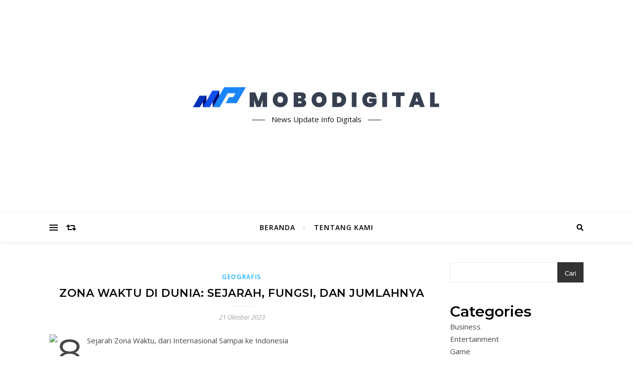

--- FILE ---
content_type: text/html; charset=UTF-8
request_url: https://mobodigital.id/zona-waktu-di-dunia-sejarah-fungsi-dan-jumlahnya/
body_size: 13815
content:
<!DOCTYPE html>
<html dir="ltr" lang="id" prefix="og: https://ogp.me/ns#">
<head>
	<meta charset="UTF-8">
	<meta name="viewport" content="width=device-width, initial-scale=1.0"/>
	<link rel="profile" href="https://gmpg.org/xfn/11">

<title>Zona Waktu di Dunia: Sejarah, Fungsi, dan Jumlahnya - Mobodigital</title>

		<!-- All in One SEO 4.9.3 - aioseo.com -->
	<meta name="description" content="Zona waktu adalah sistem yang digunakan di seluruh dunia untuk membagi Bumi menjadi berbagai bagian yang memiliki waktu standar yang sama. Artikel ini akan menj"/>
	<meta name="robots" content="max-image-preview:large"/>
	<meta name="author" content="admin"/>
	<meta name="google-site-verification" content="gvcyRS4uGnV8u48v4-YZ1uqiNToeWf17_Hv2lsGZmEg"/>
	<link rel="canonical" href="https://mobodigital.id/zona-waktu-di-dunia-sejarah-fungsi-dan-jumlahnya/"/>
	<meta name="generator" content="All in One SEO (AIOSEO) 4.9.3"/>
		<meta property="og:locale" content="id_ID"/>
		<meta property="og:site_name" content="Mobodigital - News Update Info Digitals"/>
		<meta property="og:type" content="article"/>
		<meta property="og:title" content="Zona Waktu di Dunia: Sejarah, Fungsi, dan Jumlahnya - Mobodigital"/>
		<meta property="og:description" content="Zona waktu adalah sistem yang digunakan di seluruh dunia untuk membagi Bumi menjadi berbagai bagian yang memiliki waktu standar yang sama. Artikel ini akan menj"/>
		<meta property="og:url" content="https://mobodigital.id/zona-waktu-di-dunia-sejarah-fungsi-dan-jumlahnya/"/>
		<meta property="og:image" content="https://mobodigital.id/wp-content/uploads/2023/05/cropped-MOBODIGITAL-BANNER.png"/>
		<meta property="og:image:secure_url" content="https://mobodigital.id/wp-content/uploads/2023/05/cropped-MOBODIGITAL-BANNER.png"/>
		<meta property="article:published_time" content="2023-10-21T12:40:24+00:00"/>
		<meta property="article:modified_time" content="2023-10-21T12:40:24+00:00"/>
		<meta name="twitter:card" content="summary_large_image"/>
		<meta name="twitter:title" content="Zona Waktu di Dunia: Sejarah, Fungsi, dan Jumlahnya - Mobodigital"/>
		<meta name="twitter:description" content="Zona waktu adalah sistem yang digunakan di seluruh dunia untuk membagi Bumi menjadi berbagai bagian yang memiliki waktu standar yang sama. Artikel ini akan menj"/>
		<meta name="twitter:image" content="https://mobodigital.id/wp-content/uploads/2023/05/cropped-MOBODIGITAL-BANNER.png"/>
		<script type="application/ld+json" class="aioseo-schema">
			{"@context":"https:\/\/schema.org","@graph":[{"@type":"BlogPosting","@id":"https:\/\/mobodigital.id\/zona-waktu-di-dunia-sejarah-fungsi-dan-jumlahnya\/#blogposting","name":"Zona Waktu di Dunia: Sejarah, Fungsi, dan Jumlahnya - Mobodigital","headline":"Zona Waktu di Dunia: Sejarah, Fungsi, dan Jumlahnya","author":{"@id":"https:\/\/mobodigital.id\/author\/admin\/#author"},"publisher":{"@id":"https:\/\/mobodigital.id\/#organization"},"image":{"@type":"ImageObject","url":"https:\/\/cdn.idntimes.com\/content-images\/post\/20210826\/time-zone-calculator-1200x675-dc1eefd86105b59ee18cc510f5102a76.jpg","@id":"https:\/\/mobodigital.id\/zona-waktu-di-dunia-sejarah-fungsi-dan-jumlahnya\/#articleImage"},"datePublished":"2023-10-21T19:40:24+07:00","dateModified":"2023-10-21T19:40:24+07:00","inLanguage":"id-ID","mainEntityOfPage":{"@id":"https:\/\/mobodigital.id\/zona-waktu-di-dunia-sejarah-fungsi-dan-jumlahnya\/#webpage"},"isPartOf":{"@id":"https:\/\/mobodigital.id\/zona-waktu-di-dunia-sejarah-fungsi-dan-jumlahnya\/#webpage"},"articleSection":"Geografis, berapa total zona waktu yang ada di dunia, indonesia memiliki berapa zona waktu, jam dunia, jam indonesia, total zona waktu yang ada di dunia"},{"@type":"BreadcrumbList","@id":"https:\/\/mobodigital.id\/zona-waktu-di-dunia-sejarah-fungsi-dan-jumlahnya\/#breadcrumblist","itemListElement":[{"@type":"ListItem","@id":"https:\/\/mobodigital.id#listItem","position":1,"name":"Beranda","item":"https:\/\/mobodigital.id","nextItem":{"@type":"ListItem","@id":"https:\/\/mobodigital.id\/category\/geografis\/#listItem","name":"Geografis"}},{"@type":"ListItem","@id":"https:\/\/mobodigital.id\/category\/geografis\/#listItem","position":2,"name":"Geografis","item":"https:\/\/mobodigital.id\/category\/geografis\/","nextItem":{"@type":"ListItem","@id":"https:\/\/mobodigital.id\/zona-waktu-di-dunia-sejarah-fungsi-dan-jumlahnya\/#listItem","name":"Zona Waktu di Dunia: Sejarah, Fungsi, dan Jumlahnya"},"previousItem":{"@type":"ListItem","@id":"https:\/\/mobodigital.id#listItem","name":"Beranda"}},{"@type":"ListItem","@id":"https:\/\/mobodigital.id\/zona-waktu-di-dunia-sejarah-fungsi-dan-jumlahnya\/#listItem","position":3,"name":"Zona Waktu di Dunia: Sejarah, Fungsi, dan Jumlahnya","previousItem":{"@type":"ListItem","@id":"https:\/\/mobodigital.id\/category\/geografis\/#listItem","name":"Geografis"}}]},{"@type":"Organization","@id":"https:\/\/mobodigital.id\/#organization","name":"My Blog","description":"News Update Info Digitals","url":"https:\/\/mobodigital.id\/","logo":{"@type":"ImageObject","url":"https:\/\/mobodigital.id\/wp-content\/uploads\/2023\/05\/cropped-MOBODIGITAL-BANNER.png","@id":"https:\/\/mobodigital.id\/zona-waktu-di-dunia-sejarah-fungsi-dan-jumlahnya\/#organizationLogo","width":955,"height":82},"image":{"@id":"https:\/\/mobodigital.id\/zona-waktu-di-dunia-sejarah-fungsi-dan-jumlahnya\/#organizationLogo"}},{"@type":"Person","@id":"https:\/\/mobodigital.id\/author\/admin\/#author","url":"https:\/\/mobodigital.id\/author\/admin\/","name":"admin","image":{"@type":"ImageObject","@id":"https:\/\/mobodigital.id\/zona-waktu-di-dunia-sejarah-fungsi-dan-jumlahnya\/#authorImage","url":"https:\/\/secure.gravatar.com\/avatar\/3caafc197068dc213b28d07626e73342a59b8400990c8a1d166c2dc55c8fa114?s=96&d=mm&r=g","width":96,"height":96,"caption":"admin"}},{"@type":"WebPage","@id":"https:\/\/mobodigital.id\/zona-waktu-di-dunia-sejarah-fungsi-dan-jumlahnya\/#webpage","url":"https:\/\/mobodigital.id\/zona-waktu-di-dunia-sejarah-fungsi-dan-jumlahnya\/","name":"Zona Waktu di Dunia: Sejarah, Fungsi, dan Jumlahnya - Mobodigital","description":"Zona waktu adalah sistem yang digunakan di seluruh dunia untuk membagi Bumi menjadi berbagai bagian yang memiliki waktu standar yang sama. Artikel ini akan menj","inLanguage":"id-ID","isPartOf":{"@id":"https:\/\/mobodigital.id\/#website"},"breadcrumb":{"@id":"https:\/\/mobodigital.id\/zona-waktu-di-dunia-sejarah-fungsi-dan-jumlahnya\/#breadcrumblist"},"author":{"@id":"https:\/\/mobodigital.id\/author\/admin\/#author"},"creator":{"@id":"https:\/\/mobodigital.id\/author\/admin\/#author"},"datePublished":"2023-10-21T19:40:24+07:00","dateModified":"2023-10-21T19:40:24+07:00"},{"@type":"WebSite","@id":"https:\/\/mobodigital.id\/#website","url":"https:\/\/mobodigital.id\/","name":"My Blog","description":"News Update Info Digitals","inLanguage":"id-ID","publisher":{"@id":"https:\/\/mobodigital.id\/#organization"}}]}
		</script>
		<!-- All in One SEO -->

<link rel='dns-prefetch' href='//fonts.googleapis.com'/>
<link rel="alternate" title="oEmbed (JSON)" type="application/json+oembed" href="https://mobodigital.id/wp-json/oembed/1.0/embed?url=https%3A%2F%2Fmobodigital.id%2Fzona-waktu-di-dunia-sejarah-fungsi-dan-jumlahnya%2F"/>
<link rel="alternate" title="oEmbed (XML)" type="text/xml+oembed" href="https://mobodigital.id/wp-json/oembed/1.0/embed?url=https%3A%2F%2Fmobodigital.id%2Fzona-waktu-di-dunia-sejarah-fungsi-dan-jumlahnya%2F&#038;format=xml"/>
<style id='wp-img-auto-sizes-contain-inline-css' type='text/css'>img:is([sizes=auto i],[sizes^="auto," i]){contain-intrinsic-size:3000px 1500px}</style>
<link rel='stylesheet' id='ez-toc-css' href='https://mobodigital.id/wp-content/plugins/easy-table-of-contents/assets/css/screen.min.css?ver=2.0.80' type='text/css' media='all'/>
<style id='ez-toc-inline-css' type='text/css'>div#ez-toc-container .ez-toc-title{font-size:120%}div#ez-toc-container .ez-toc-title{font-weight:500}div#ez-toc-container ul li,div#ez-toc-container ul li a{font-size:95%}div#ez-toc-container ul li,div#ez-toc-container ul li a{font-weight:500}div#ez-toc-container nav ul ul li{font-size:90%}.ez-toc-box-title{font-weight:bold;margin-bottom:10px;text-align:center;text-transform:uppercase;letter-spacing:1px;color:#666;padding-bottom:5px;position:absolute;top:-4%;left:5%;background-color:inherit;transition:top .3s ease}.ez-toc-box-title.toc-closed{top:-25%}.ez-toc-container-direction{direction:ltr}.ez-toc-counter ul{counter-reset:item}.ez-toc-counter nav ul li a::before{content:counters(item,'.',decimal) '. ';display:inline-block;counter-increment:item;flex-grow:0;flex-shrink:0;margin-right:.2em;float:left}.ez-toc-widget-direction{direction:ltr}.ez-toc-widget-container ul{counter-reset:item}.ez-toc-widget-container nav ul li a::before{content:counters(item,'.',decimal) '. ';display:inline-block;counter-increment:item;flex-grow:0;flex-shrink:0;margin-right:.2em;float:left}</style>
<link rel='stylesheet' id='bard-style-css' href='https://mobodigital.id/wp-content/themes/bard/style.css?ver=1.4.9.8' type='text/css' media='all'/>
<link rel='stylesheet' id='fontawesome-css' href='https://mobodigital.id/wp-content/themes/bard/assets/css/fontawesome/all.min.css?ver=6.9' type='text/css' media='all'/>
<link rel='stylesheet' id='fontello-css' href='https://mobodigital.id/wp-content/themes/bard/assets/css/fontello.css?ver=6.9' type='text/css' media='all'/>
<link rel='stylesheet' id='slick-css' href='https://mobodigital.id/wp-content/themes/bard/assets/css/slick.css?ver=6.9' type='text/css' media='all'/>
<link rel='stylesheet' id='scrollbar-css' href='https://mobodigital.id/wp-content/themes/bard/assets/css/perfect-scrollbar.css?ver=6.9' type='text/css' media='all'/>
<link rel='stylesheet' id='bard-woocommerce-css' href='https://mobodigital.id/wp-content/themes/bard/assets/css/woocommerce.css?ver=6.9' type='text/css' media='all'/>
<link rel='stylesheet' id='bard-responsive-css' href='https://mobodigital.id/wp-content/themes/bard/assets/css/responsive.css?ver=6.9' type='text/css' media='all'/>
<link rel='stylesheet' id='bard-montserratr-font-css' href='//fonts.googleapis.com/css?family=Montserrat%3A300%2C300i%2C400%2C400i%2C500%2C500i%2C600%2C600i%2C700%2C700i&#038;ver=1.0.0' type='text/css' media='all'/>
<link rel='stylesheet' id='bard-opensans-font-css' href='//fonts.googleapis.com/css?family=Open+Sans%3A400%2C400i%2C600%2C600i%2C700%2C700i&#038;ver=1.0.0' type='text/css' media='all'/>
<link rel='stylesheet' id='bard-arizonia-font-css' href='//fonts.googleapis.com/css?family=Arizonia%3A300%2C300i%2C400%2C400i%2C500%2C500i%2C600%2C600i%2C700%2C700i&#038;ver=1.0.0' type='text/css' media='all'/>
<script type="text/javascript" src="https://mobodigital.id/wp-includes/js/jquery/jquery.min.js?ver=3.7.1" id="jquery-core-js"></script>
<script type="text/javascript" src="https://mobodigital.id/wp-includes/js/jquery/jquery-migrate.min.js?ver=3.4.1" id="jquery-migrate-js"></script>
<link rel="https://api.w.org/" href="https://mobodigital.id/wp-json/"/><link rel="alternate" title="JSON" type="application/json" href="https://mobodigital.id/wp-json/wp/v2/posts/476"/><meta name="generator" content="WordPress 6.9"/>
<link rel='shortlink' href='https://mobodigital.id/?p=476'/>
<style id="bard_dynamic_css">body {background-color: #ffffff;}#top-bar {background-color: #ffffff;}#top-bar a {color: #000000;}#top-bar a:hover,#top-bar li.current-menu-item > a,#top-bar li.current-menu-ancestor > a,#top-bar .sub-menu li.current-menu-item > a,#top-bar .sub-menu li.current-menu-ancestor> a {color: #00a9ff;}#top-menu .sub-menu,#top-menu .sub-menu a {background-color: #ffffff;border-color: rgba(0,0,0, 0.05);}.header-logo a,.site-description,.header-socials-icon {color: #111;}.site-description:before,.site-description:after {background: #111;}.header-logo a:hover,.header-socials-icon:hover {color: #111111;}.entry-header {background-color: #ffffff;}#main-nav {background-color: #ffffff;box-shadow: 0px 1px 5px rgba(0,0,0, 0.1);}#main-nav a,#main-nav i,#main-nav #s {color: #000000;}.main-nav-sidebar div span,.sidebar-alt-close-btn span,.btn-tooltip {background-color: #000000;}.btn-tooltip:before {border-top-color: #000000;}#main-nav a:hover,#main-nav i:hover,#main-nav li.current-menu-item > a,#main-nav li.current-menu-ancestor > a,#main-nav .sub-menu li.current-menu-item > a,#main-nav .sub-menu li.current-menu-ancestor > a {color: #00a9ff;}.main-nav-sidebar:hover div span {background-color: #00a9ff;}#main-menu .sub-menu,#main-menu .sub-menu a {background-color: #ffffff;border-color: rgba(0,0,0, 0.05);}#main-nav #s {background-color: #ffffff;}#main-nav #s::-webkit-input-placeholder { /* Chrome/Opera/Safari */color: rgba(0,0,0, 0.7);}#main-nav #s::-moz-placeholder { /* Firefox 19+ */color: rgba(0,0,0, 0.7);}#main-nav #s:-ms-input-placeholder { /* IE 10+ */color: rgba(0,0,0, 0.7);}#main-nav #s:-moz-placeholder { /* Firefox 18- */color: rgba(0,0,0, 0.7);}/* Background */.sidebar-alt,.main-content,.featured-slider-area,#featured-links,.page-content select,.page-content input,.page-content textarea {background-color: #ffffff;}.featured-link .cv-inner {border-color: rgba(255,255,255, 0.4);}.featured-link:hover .cv-inner {border-color: rgba(255,255,255, 0.8);}#featured-links h6 {background-color: #ffffff;color: #000000;}/* Text */.page-content,.page-content select,.page-content input,.page-content textarea,.page-content .post-author a,.page-content .bard-widget a,.page-content .comment-author {color: #464646;}/* Title */.page-content h1,.page-content h2,.page-content h3,.page-content h4,.page-content h5,.page-content h6,.page-content .post-title a,.page-content .post-author a,.page-content .author-description h3 a,.page-content .related-posts h5 a,.page-content .blog-pagination .previous-page a,.page-content .blog-pagination .next-page a,blockquote,.page-content .post-share a,.page-content .read-more a {color: #030303;}.widget_wysija .widget-title h4:after {background-color: #030303;}.page-content .read-more a:hover,.page-content .post-title a:hover {color: rgba(3,3,3, 0.75);}/* Meta */.page-content .post-author,.page-content .post-comments,.page-content .post-date,.page-content .post-meta,.page-content .post-meta a,.page-content .related-post-date,.page-content .comment-meta a,.page-content .author-share a,.page-content .post-tags a,.page-content .tagcloud a,.widget_categories li,.widget_archive li,.ahse-subscribe-box p,.rpwwt-post-author,.rpwwt-post-categories,.rpwwt-post-date,.rpwwt-post-comments-number,.copyright-info,#page-footer .copyright-info a,.footer-menu-container,#page-footer .footer-menu-container a,.single-navigation span,.comment-notes {color: #a1a1a1;}.page-content input::-webkit-input-placeholder { /* Chrome/Opera/Safari */color: #a1a1a1;}.page-content input::-moz-placeholder { /* Firefox 19+ */color: #a1a1a1;}.page-content input:-ms-input-placeholder { /* IE 10+ */color: #a1a1a1;}.page-content input:-moz-placeholder { /* Firefox 18- */color: #a1a1a1;}/* Accent */a,.post-categories,#page-wrap .bard-widget.widget_text a,.scrolltop,.required {color: #00a9ff;}/* Disable TMP.page-content .elementor a,.page-content .elementor a:hover {color: inherit;}*/.ps-container > .ps-scrollbar-y-rail > .ps-scrollbar-y,.read-more a:after {background: #00a9ff;}a:hover,.scrolltop:hover {color: rgba(0,169,255, 0.8);}blockquote {border-color: #00a9ff;}.widget-title h4 {border-top-color: #00a9ff;}/* Selection */::-moz-selection {color: #ffffff;background: #00a9ff;}::selection {color: #ffffff;background: #00a9ff;}/* Border */.page-content .post-footer,.blog-list-style,.page-content .author-description,.page-content .related-posts,.page-content .entry-comments,.page-content .bard-widget li,.page-content #wp-calendar,.page-content #wp-calendar caption,.page-content #wp-calendar tbody td,.page-content .widget_nav_menu li a,.page-content .tagcloud a,.page-content select,.page-content input,.page-content textarea,.post-tags a,.gallery-caption,.wp-caption-text,table tr,table th,table td,pre,.single-navigation {border-color: #e8e8e8;}#main-menu > li:after,.border-divider,hr {background-color: #e8e8e8;}/* Buttons */.widget_search .svg-fa-wrap,.widget_search #searchsubmit,.wp-block-search button,.page-content .submit,.page-content .blog-pagination.numeric a,.page-content .post-password-form input[type="submit"],.page-content .wpcf7 [type="submit"] {color: #ffffff;background-color: #333333;}.page-content .submit:hover,.page-content .blog-pagination.numeric a:hover,.page-content .blog-pagination.numeric span,.page-content .bard-subscribe-box input[type="submit"],.page-content .widget_wysija input[type="submit"],.page-content .post-password-form input[type="submit"]:hover,.page-content .wpcf7 [type="submit"]:hover {color: #ffffff;background-color: #00a9ff;}/* Image Overlay */.image-overlay,#infscr-loading,.page-content h4.image-overlay {color: #ffffff;background-color: rgba(73,73,73, 0.2);}.image-overlay a,.post-slider .prev-arrow,.post-slider .next-arrow,.page-content .image-overlay a,#featured-slider .slider-dots {color: #ffffff;}.slide-caption {background: rgba(255,255,255, 0.95);}#featured-slider .prev-arrow,#featured-slider .next-arrow,#featured-slider .slick-active,.slider-title:after {background: #ffffff;}.footer-socials,.footer-widgets {background: #ffffff;}.instagram-title {background: rgba(255,255,255, 0.85);}#page-footer,#page-footer a,#page-footer select,#page-footer input,#page-footer textarea {color: #222222;}#page-footer #s::-webkit-input-placeholder { /* Chrome/Opera/Safari */color: #222222;}#page-footer #s::-moz-placeholder { /* Firefox 19+ */color: #222222;}#page-footer #s:-ms-input-placeholder { /* IE 10+ */color: #222222;}#page-footer #s:-moz-placeholder { /* Firefox 18- */color: #222222;}/* Title */#page-footer h1,#page-footer h2,#page-footer h3,#page-footer h4,#page-footer h5,#page-footer h6,#page-footer .footer-socials a{color: #111111;}#page-footer a:hover {color: #00a9ff;}/* Border */#page-footer a,#page-footer .bard-widget li,#page-footer #wp-calendar,#page-footer #wp-calendar caption,#page-footer #wp-calendar tbody td,#page-footer .widget_nav_menu li a,#page-footer select,#page-footer input,#page-footer textarea,#page-footer .widget-title h4:before,#page-footer .widget-title h4:after,.alt-widget-title,.footer-widgets {border-color: #e8e8e8;}.sticky,.footer-copyright,.bard-widget.widget_wysija {background-color: #f6f6f6;}.bard-preloader-wrap {background-color: #ffffff;}.boxed-wrapper {max-width: 1160px;}.sidebar-alt {max-width: 340px;left: -340px; padding: 85px 35px 0px;}.sidebar-left,.sidebar-right {width: 302px;}.main-container {width: calc(100% - 302px);width: -webkit-calc(100% - 302px);}#top-bar > div,#main-nav > div,#featured-links,.main-content,.page-footer-inner,.featured-slider-area.boxed-wrapper {padding-left: 40px;padding-right: 40px;}.bard-instagram-widget #sb_instagram {max-width: none !important;}.bard-instagram-widget #sbi_images {display: -webkit-box;display: -ms-flexbox;display: flex;}.bard-instagram-widget #sbi_images .sbi_photo {height: auto !important;}.bard-instagram-widget #sbi_images .sbi_photo img {display: block !important;}.bard-widget #sbi_images .sbi_photo {height: auto !important;}.bard-widget #sbi_images .sbi_photo img {display: block !important;}@media screen and ( max-width: 979px ) {.top-bar-socials {float: none !important;}.top-bar-socials a {line-height: 40px !important;}}.entry-header {height: 450px;background-image: url();background-size: cover;}.entry-header {background-position: center center;}.logo-img {max-width: 500px;}#main-nav {text-align: center;}.main-nav-icons {position: absolute;top: 0px;right: 40px;z-index: 2;}.main-nav-buttons {position: absolute;top: 0px;left: 40px;z-index: 1;}#featured-links .featured-link {margin-right: 25px;}#featured-links .featured-link:last-of-type {margin-right: 0;}#featured-links .featured-link {width: calc( (100% - -25px) / 0 - 1px);width: -webkit-calc( (100% - -25px) / 0- 1px);}.featured-link:nth-child(1) .cv-inner {display: none;}.featured-link:nth-child(2) .cv-inner {display: none;}.featured-link:nth-child(3) .cv-inner {display: none;}.blog-grid > li {display: inline-block;vertical-align: top;margin-right: 32px;margin-bottom: 35px;}.blog-grid > li.blog-grid-style {width: calc((100% - 32px ) /2 - 1px);width: -webkit-calc((100% - 32px ) /2 - 1px);}@media screen and ( min-width: 979px ) {.blog-grid > .blog-list-style:nth-last-of-type(-n+1) {margin-bottom: 0;}.blog-grid > .blog-grid-style:nth-last-of-type(-n+2) { margin-bottom: 0;}}@media screen and ( max-width: 640px ) {.blog-grid > li:nth-last-of-type(-n+1) {margin-bottom: 0;}}.blog-grid > li:nth-of-type(2n+2) {margin-right: 0;}.sidebar-right {padding-left: 32px;}.blog-classic-style .post-content > p:first-of-type:first-letter,.single .post-content > p:not(.wp-block-tag-cloud):first-of-type:first-letter,article.page .post-content > p:first-child:first-letter {float: left;margin: 6px 9px 0 -1px;font-family: 'Montserrat';font-weight: normal;font-style: normal;font-size: 81px;line-height: 65px;text-align: center;text-transform: uppercase;}@-moz-document url-prefix() {.blog-classic-style .post-content > p:first-of-type:first-letter,.single .post-content > p:not(.wp-block-tag-cloud):first-of-type:first-letter,article.page .post-content > p:first-child:first-letter {margin-top: 10px !important;}}@media screen and ( max-width: 768px ) {#featured-links {display: none;}}@media screen and ( max-width: 640px ) {.related-posts {display: none;}}.header-logo a {font-family: 'Arizonia';}#top-menu li a {font-family: 'Open Sans';}#main-menu li a {font-family: 'Open Sans';}#mobile-menu li {font-family: 'Open Sans';}#top-menu li a,#main-menu li a,#mobile-menu li {text-transform: uppercase;}.footer-widgets .page-footer-inner > .bard-widget {width: 30%;margin-right: 5%;}.footer-widgets .page-footer-inner > .bard-widget:nth-child(3n+3) {margin-right: 0;}.footer-widgets .page-footer-inner > .bard-widget:nth-child(3n+4) {clear: both;}.woocommerce div.product .stock,.woocommerce div.product p.price,.woocommerce div.product span.price,.woocommerce ul.products li.product .price,.woocommerce-Reviews .woocommerce-review__author,.woocommerce form .form-row .required,.woocommerce form .form-row.woocommerce-invalid label,.woocommerce .page-content div.product .woocommerce-tabs ul.tabs li a {color: #464646;}.woocommerce a.remove:hover {color: #464646 !important;}.woocommerce a.remove,.woocommerce .product_meta,.page-content .woocommerce-breadcrumb,.page-content .woocommerce-review-link,.page-content .woocommerce-breadcrumb a,.page-content .woocommerce-MyAccount-navigation-link a,.woocommerce .woocommerce-info:before,.woocommerce .page-content .woocommerce-result-count,.woocommerce-page .page-content .woocommerce-result-count,.woocommerce-Reviews .woocommerce-review__published-date,.woocommerce .product_list_widget .quantity,.woocommerce .widget_products .amount,.woocommerce .widget_price_filter .price_slider_amount,.woocommerce .widget_recently_viewed_products .amount,.woocommerce .widget_top_rated_products .amount,.woocommerce .widget_recent_reviews .reviewer {color: #a1a1a1;}.woocommerce a.remove {color: #a1a1a1 !important;}p.demo_store,.woocommerce-store-notice,.woocommerce span.onsale { background-color: #00a9ff;}.woocommerce .star-rating::before,.woocommerce .star-rating span::before,.woocommerce .page-content ul.products li.product .button,.page-content .woocommerce ul.products li.product .button,.page-content .woocommerce-MyAccount-navigation-link.is-active a,.page-content .woocommerce-MyAccount-navigation-link a:hover,.woocommerce-message::before { color: #00a9ff;}.woocommerce form.login,.woocommerce form.register,.woocommerce-account fieldset,.woocommerce form.checkout_coupon,.woocommerce .woocommerce-info,.woocommerce .woocommerce-error,.woocommerce .woocommerce-message,.woocommerce .widget_shopping_cart .total,.woocommerce.widget_shopping_cart .total,.woocommerce-Reviews .comment_container,.woocommerce-cart #payment ul.payment_methods,#add_payment_method #payment ul.payment_methods,.woocommerce-checkout #payment ul.payment_methods,.woocommerce div.product .woocommerce-tabs ul.tabs::before,.woocommerce div.product .woocommerce-tabs ul.tabs::after,.woocommerce div.product .woocommerce-tabs ul.tabs li,.woocommerce .woocommerce-MyAccount-navigation-link,.select2-container--default .select2-selection--single {border-color: #e8e8e8;}.woocommerce-cart #payment,#add_payment_method #payment,.woocommerce-checkout #payment,.woocommerce .woocommerce-info,.woocommerce .woocommerce-error,.woocommerce .woocommerce-message,.woocommerce div.product .woocommerce-tabs ul.tabs li {background-color: rgba(232,232,232, 0.3);}.woocommerce-cart #payment div.payment_box::before,#add_payment_method #payment div.payment_box::before,.woocommerce-checkout #payment div.payment_box::before {border-color: rgba(232,232,232, 0.5);}.woocommerce-cart #payment div.payment_box,#add_payment_method #payment div.payment_box,.woocommerce-checkout #payment div.payment_box {background-color: rgba(232,232,232, 0.5);}.page-content .woocommerce input.button,.page-content .woocommerce a.button,.page-content .woocommerce a.button.alt,.page-content .woocommerce button.button.alt,.page-content .woocommerce input.button.alt,.page-content .woocommerce #respond input#submit.alt,.woocommerce .page-content .widget_product_search input[type="submit"],.woocommerce .page-content .woocommerce-message .button,.woocommerce .page-content a.button.alt,.woocommerce .page-content button.button.alt,.woocommerce .page-content #respond input#submit,.woocommerce .page-content .widget_price_filter .button,.woocommerce .page-content .woocommerce-message .button,.woocommerce-page .page-content .woocommerce-message .button {color: #ffffff;background-color: #333333;}.page-content .woocommerce input.button:hover,.page-content .woocommerce a.button:hover,.page-content .woocommerce a.button.alt:hover,.page-content .woocommerce button.button.alt:hover,.page-content .woocommerce input.button.alt:hover,.page-content .woocommerce #respond input#submit.alt:hover,.woocommerce .page-content .woocommerce-message .button:hover,.woocommerce .page-content a.button.alt:hover,.woocommerce .page-content button.button.alt:hover,.woocommerce .page-content #respond input#submit:hover,.woocommerce .page-content .widget_price_filter .button:hover,.woocommerce .page-content .woocommerce-message .button:hover,.woocommerce-page .page-content .woocommerce-message .button:hover {color: #ffffff;background-color: #00a9ff;}#loadFacebookG{width:35px;height:35px;display:block;position:relative;margin:auto}.facebook_blockG{background-color:#00a9ff;border:1px solid #00a9ff;float:left;height:25px;margin-left:2px;width:7px;opacity:.1;animation-name:bounceG;-o-animation-name:bounceG;-ms-animation-name:bounceG;-webkit-animation-name:bounceG;-moz-animation-name:bounceG;animation-duration:1.235s;-o-animation-duration:1.235s;-ms-animation-duration:1.235s;-webkit-animation-duration:1.235s;-moz-animation-duration:1.235s;animation-iteration-count:infinite;-o-animation-iteration-count:infinite;-ms-animation-iteration-count:infinite;-webkit-animation-iteration-count:infinite;-moz-animation-iteration-count:infinite;animation-direction:normal;-o-animation-direction:normal;-ms-animation-direction:normal;-webkit-animation-direction:normal;-moz-animation-direction:normal;transform:scale(0.7);-o-transform:scale(0.7);-ms-transform:scale(0.7);-webkit-transform:scale(0.7);-moz-transform:scale(0.7)}#blockG_1{animation-delay:.3695s;-o-animation-delay:.3695s;-ms-animation-delay:.3695s;-webkit-animation-delay:.3695s;-moz-animation-delay:.3695s}#blockG_2{animation-delay:.496s;-o-animation-delay:.496s;-ms-animation-delay:.496s;-webkit-animation-delay:.496s;-moz-animation-delay:.496s}#blockG_3{animation-delay:.6125s;-o-animation-delay:.6125s;-ms-animation-delay:.6125s;-webkit-animation-delay:.6125s;-moz-animation-delay:.6125s}@keyframes bounceG{0%{transform:scale(1.2);opacity:1}100%{transform:scale(0.7);opacity:.1}}@-o-keyframes bounceG{0%{-o-transform:scale(1.2);opacity:1}100%{-o-transform:scale(0.7);opacity:.1}}@-ms-keyframes bounceG{0%{-ms-transform:scale(1.2);opacity:1}100%{-ms-transform:scale(0.7);opacity:.1}}@-webkit-keyframes bounceG{0%{-webkit-transform:scale(1.2);opacity:1}100%{-webkit-transform:scale(0.7);opacity:.1}}@-moz-keyframes bounceG{0%{-moz-transform:scale(1.2);opacity:1}100%{-moz-transform:scale(0.7);opacity:.1}}</style><link rel="icon" href="https://mobodigital.id/wp-content/uploads/2023/05/cropped-MOBODIGITAL-32x32.png" sizes="32x32"/>
<link rel="icon" href="https://mobodigital.id/wp-content/uploads/2023/05/cropped-MOBODIGITAL-192x192.png" sizes="192x192"/>
<link rel="apple-touch-icon" href="https://mobodigital.id/wp-content/uploads/2023/05/cropped-MOBODIGITAL-180x180.png"/>
<meta name="msapplication-TileImage" content="https://mobodigital.id/wp-content/uploads/2023/05/cropped-MOBODIGITAL-270x270.png"/>
<style id='wp-block-categories-inline-css' type='text/css'>.wp-block-categories{box-sizing:border-box}.wp-block-categories.alignleft{margin-right:2em}.wp-block-categories.alignright{margin-left:2em}.wp-block-categories.wp-block-categories-dropdown.aligncenter{text-align:center}.wp-block-categories .wp-block-categories__label{display:block;width:100%}</style>
<style id='wp-block-heading-inline-css' type='text/css'>h1:where(.wp-block-heading).has-background,h2:where(.wp-block-heading).has-background,h3:where(.wp-block-heading).has-background,h4:where(.wp-block-heading).has-background,h5:where(.wp-block-heading).has-background,h6:where(.wp-block-heading).has-background{padding:1.25em 2.375em}h1.has-text-align-left[style*=writing-mode]:where([style*=vertical-lr]),h1.has-text-align-right[style*=writing-mode]:where([style*=vertical-rl]),h2.has-text-align-left[style*=writing-mode]:where([style*=vertical-lr]),h2.has-text-align-right[style*=writing-mode]:where([style*=vertical-rl]),h3.has-text-align-left[style*=writing-mode]:where([style*=vertical-lr]),h3.has-text-align-right[style*=writing-mode]:where([style*=vertical-rl]),h4.has-text-align-left[style*=writing-mode]:where([style*=vertical-lr]),h4.has-text-align-right[style*=writing-mode]:where([style*=vertical-rl]),h5.has-text-align-left[style*=writing-mode]:where([style*=vertical-lr]),h5.has-text-align-right[style*=writing-mode]:where([style*=vertical-rl]),h6.has-text-align-left[style*=writing-mode]:where([style*=vertical-lr]),h6.has-text-align-right[style*=writing-mode]:where([style*=vertical-rl]){rotate:180deg}</style>
<style id='wp-block-latest-posts-inline-css' type='text/css'>.wp-block-latest-posts{box-sizing:border-box}.wp-block-latest-posts.alignleft{margin-right:2em}.wp-block-latest-posts.alignright{margin-left:2em}.wp-block-latest-posts.wp-block-latest-posts__list{list-style:none}.wp-block-latest-posts.wp-block-latest-posts__list li{clear:both;overflow-wrap:break-word}.wp-block-latest-posts.is-grid{display:flex;flex-wrap:wrap}.wp-block-latest-posts.is-grid li{margin:0 1.25em 1.25em 0;width:100%}@media (min-width:600px){.wp-block-latest-posts.columns-2 li{width:calc(50% - .625em)}.wp-block-latest-posts.columns-2 li:nth-child(2n){margin-right:0}.wp-block-latest-posts.columns-3 li{width:calc(33.33333% - .83333em)}.wp-block-latest-posts.columns-3 li:nth-child(3n){margin-right:0}.wp-block-latest-posts.columns-4 li{width:calc(25% - .9375em)}.wp-block-latest-posts.columns-4 li:nth-child(4n){margin-right:0}.wp-block-latest-posts.columns-5 li{width:calc(20% - 1em)}.wp-block-latest-posts.columns-5 li:nth-child(5n){margin-right:0}.wp-block-latest-posts.columns-6 li{width:calc(16.66667% - 1.04167em)}.wp-block-latest-posts.columns-6 li:nth-child(6n){margin-right:0}}:root :where(.wp-block-latest-posts.is-grid){padding:0}:root :where(.wp-block-latest-posts.wp-block-latest-posts__list){padding-left:0}.wp-block-latest-posts__post-author,.wp-block-latest-posts__post-date{display:block;font-size:.8125em}.wp-block-latest-posts__post-excerpt,.wp-block-latest-posts__post-full-content{margin-bottom:1em;margin-top:.5em}.wp-block-latest-posts__featured-image a{display:inline-block}.wp-block-latest-posts__featured-image img{height:auto;max-width:100%;width:auto}.wp-block-latest-posts__featured-image.alignleft{float:left;margin-right:1em}.wp-block-latest-posts__featured-image.alignright{float:right;margin-left:1em}.wp-block-latest-posts__featured-image.aligncenter{margin-bottom:1em;text-align:center}</style>
<style id='wp-block-search-inline-css' type='text/css'>.wp-block-search__button{margin-left:10px;word-break:normal}.wp-block-search__button.has-icon{line-height:0}.wp-block-search__button svg{height:1.25em;min-height:24px;min-width:24px;width:1.25em;fill:currentColor;vertical-align:text-bottom}:where(.wp-block-search__button){border:1px solid #ccc;padding:6px 10px}.wp-block-search__inside-wrapper{display:flex;flex:auto;flex-wrap:nowrap;max-width:100%}.wp-block-search__label{width:100%}.wp-block-search.wp-block-search__button-only .wp-block-search__button{box-sizing:border-box;display:flex;flex-shrink:0;justify-content:center;margin-left:0;max-width:100%}.wp-block-search.wp-block-search__button-only .wp-block-search__inside-wrapper{min-width:0!important;transition-property:width}.wp-block-search.wp-block-search__button-only .wp-block-search__input{flex-basis:100%;transition-duration:.3s}.wp-block-search.wp-block-search__button-only.wp-block-search__searchfield-hidden,.wp-block-search.wp-block-search__button-only.wp-block-search__searchfield-hidden .wp-block-search__inside-wrapper{overflow:hidden}.wp-block-search.wp-block-search__button-only.wp-block-search__searchfield-hidden .wp-block-search__input{border-left-width:0!important;border-right-width:0!important;flex-basis:0;flex-grow:0;margin:0;min-width:0!important;padding-left:0!important;padding-right:0!important;width:0!important}:where(.wp-block-search__input){appearance:none;border:1px solid #949494;flex-grow:1;font-family:inherit;font-size:inherit;font-style:inherit;font-weight:inherit;letter-spacing:inherit;line-height:inherit;margin-left:0;margin-right:0;min-width:3rem;padding:8px;text-decoration:unset!important;text-transform:inherit}:where(.wp-block-search__button-inside .wp-block-search__inside-wrapper){background-color:#fff;border:1px solid #949494;box-sizing:border-box;padding:4px}:where(.wp-block-search__button-inside .wp-block-search__inside-wrapper) .wp-block-search__input{border:none;border-radius:0;padding:0 4px}:where(.wp-block-search__button-inside .wp-block-search__inside-wrapper) .wp-block-search__input:focus{outline:none}:where(.wp-block-search__button-inside .wp-block-search__inside-wrapper) :where(.wp-block-search__button){padding:4px 8px}.wp-block-search.aligncenter .wp-block-search__inside-wrapper{margin:auto}.wp-block[data-align="right"] .wp-block-search.wp-block-search__button-only .wp-block-search__inside-wrapper{float:right}</style>
<style id='wp-block-group-inline-css' type='text/css'>.wp-block-group{box-sizing:border-box}:where(.wp-block-group.wp-block-group-is-layout-constrained){position:relative}</style>
</head>

<body class="wp-singular post-template-default single single-post postid-476 single-format-standard wp-custom-logo wp-embed-responsive wp-theme-bard">
	
	<!-- Preloader -->
	
	<!-- Page Wrapper -->
	<div id="page-wrap">

		<!-- Boxed Wrapper -->
		<div id="page-header">

		
	<div class="entry-header" data-parallax="" data-image="">
		<div class="cv-outer">
		<div class="cv-inner">

			<div class="header-logo">
				
					
					<a href="https://mobodigital.id/" title="Mobodigital" class="logo-img">
						<img src="https://mobodigital.id/wp-content/uploads/2023/05/cropped-MOBODIGITAL-BANNER.png" width="955" height="82" alt="Mobodigital">
					</a>

								
								
								<p class="site-description">News Update Info Digitals</p>
								
			</div>

			
	<div class="header-socials">

		
		
		
		
	</div>

	
		</div>
		</div>
	</div>

	
<div id="main-nav" class="clear-fix">

	<div class="boxed-wrapper">	
		
		<div class="main-nav-buttons">

			<!-- Alt Sidebar Icon -->
						<div class="main-nav-sidebar">
				<span class="btn-tooltip">Sidebar Alt</span>
				<div>
					<span></span>
					<span></span>
					<span></span>
				</div>
			</div>
			
			<!-- Random Post Button -->			
							
		<a class="random-post-btn" href="https://mobodigital.id/strategi-bermain-slot-gacor-2025/">
			<span class="btn-tooltip">Artikel Acak</span>
			<i class="fas fa-retweet"></i>
		</a>

								
		</div>

		<!-- Icons -->
		<div class="main-nav-icons">
						<div class="main-nav-search">
				<span class="btn-tooltip">Cari</span>
				<i class="fas fa-search"></i>
				<i class="fas fa-times"></i>
				<form role="search" method="get" id="searchform" class="clear-fix" action="https://mobodigital.id/"><input type="search" name="s" id="s" placeholder="Cari..." data-placeholder="Ketik lalu tekan Enter..." value=""/><span class="svg-fa-wrap"><i class="fa fa-search"></i></span><input type="submit" id="searchsubmit" value="st"/></form>			</div>
					</div>


		<!-- Mobile Menu Button -->
		<span class="mobile-menu-btn">
			<i class="fas fa-chevron-down"></i>
		</span>

		<nav class="main-menu-container"><ul id="main-menu" class=""><li id="menu-item-14" class="menu-item menu-item-type-custom menu-item-object-custom menu-item-home menu-item-14"><a href="https://mobodigital.id">Beranda</a></li>
<li id="menu-item-15" class="menu-item menu-item-type-post_type menu-item-object-page menu-item-15"><a href="https://mobodigital.id/tentang-kami/">Tentang Kami</a></li>
</ul></nav><nav class="mobile-menu-container"><ul id="mobile-menu" class=""><li class="menu-item menu-item-type-custom menu-item-object-custom menu-item-home menu-item-14"><a href="https://mobodigital.id">Beranda</a></li>
<li class="menu-item menu-item-type-post_type menu-item-object-page menu-item-15"><a href="https://mobodigital.id/tentang-kami/">Tentang Kami</a></li>
 </ul></nav>
	</div>

</div><!-- #main-nav -->


		</div><!-- .boxed-wrapper -->

		<!-- Page Content -->
		<div class="page-content">
			
			
<div class="sidebar-alt-wrap">
	<div class="sidebar-alt-close image-overlay"></div>
	<aside class="sidebar-alt">

		<div class="sidebar-alt-close-btn">
			<span></span>
			<span></span>
		</div>

		<div ="bard-widget"><p>Tidak ada Widget di Sidebar Alt! </p></div>		
	</aside>
</div>
<!-- Page Content -->
<div class="main-content clear-fix boxed-wrapper" data-sidebar-sticky="1">


	
<div class="sidebar-alt-wrap">
	<div class="sidebar-alt-close image-overlay"></div>
	<aside class="sidebar-alt">

		<div class="sidebar-alt-close-btn">
			<span></span>
			<span></span>
		</div>

		<div ="bard-widget"><p>Tidak ada Widget di Sidebar Alt! </p></div>		
	</aside>
</div>
	<!-- Main Container -->
	<div class="main-container">

		<article id="post-476" class="post-476 post type-post status-publish format-standard hentry category-geografis tag-berapa-total-zona-waktu-yang-ada-di-dunia tag-indonesia-memiliki-berapa-zona-waktu tag-jam-dunia tag-jam-indonesia tag-total-zona-waktu-yang-ada-di-dunia">

	

		<div class="post-media">
			</div>
	
	<header class="post-header">

				<div class="post-categories"><a href="https://mobodigital.id/category/geografis/" rel="category tag">Geografis</a></div>
		
				<h1 class="post-title">Zona Waktu di Dunia: Sejarah, Fungsi, dan Jumlahnya</h1>
				
		<span class="border-divider"></span>

		<div class="post-meta clear-fix">
						<span class="post-date">21 Oktober 2023</span>
					</span>
		
	</header>

	<div class="post-content">

		<p><img decoding="async" class="aligncenter" src="https://cdn.idntimes.com/content-images/post/20210826/time-zone-calculator-1200x675-dc1eefd86105b59ee18cc510f5102a76.jpg" alt="8 Sejarah Zona Waktu, dari Internasional Sampai ke Indonesia"/></p>
<p><a href="https://mobodigital.id/">Zona waktu</a> adalah sistem yang digunakan di seluruh dunia untuk membagi Bumi menjadi berbagai bagian yang memiliki waktu standar yang sama. Artikel ini akan menjelaskan sejarah, fungsi, dan berapa jumlah <a href="https://mobodigital.id/">total zona waktu yang ada di dunia</a>.</p>
<div id="ez-toc-container" class="ez-toc-v2_0_80 counter-hierarchy ez-toc-counter ez-toc-grey ez-toc-container-direction">
<div class="ez-toc-title-container">
<p class="ez-toc-title" style="cursor:inherit">Table of Contents</p>
<span class="ez-toc-title-toggle"><a href="#" class="ez-toc-pull-right ez-toc-btn ez-toc-btn-xs ez-toc-btn-default ez-toc-toggle" aria-label="Toggle Table of Content"><span class="ez-toc-js-icon-con"><span class=""><span class="eztoc-hide" style="display:none;">Toggle</span><span class="ez-toc-icon-toggle-span"><svg style="fill: #999;color:#999" xmlns="http://www.w3.org/2000/svg" class="list-377408" width="20px" height="20px" viewBox="0 0 24 24" fill="none"><path d="M6 6H4v2h2V6zm14 0H8v2h12V6zM4 11h2v2H4v-2zm16 0H8v2h12v-2zM4 16h2v2H4v-2zm16 0H8v2h12v-2z" fill="currentColor"></path></svg><svg style="fill: #999;color:#999" class="arrow-unsorted-368013" xmlns="http://www.w3.org/2000/svg" width="10px" height="10px" viewBox="0 0 24 24" version="1.2" baseProfile="tiny"><path d="M18.2 9.3l-6.2-6.3-6.2 6.3c-.2.2-.3.4-.3.7s.1.5.3.7c.2.2.4.3.7.3h11c.3 0 .5-.1.7-.3.2-.2.3-.5.3-.7s-.1-.5-.3-.7zM5.8 14.7l6.2 6.3 6.2-6.3c.2-.2.3-.5.3-.7s-.1-.5-.3-.7c-.2-.2-.4-.3-.7-.3h-11c-.3 0-.5.1-.7.3-.2.2-.3.5-.3.7s.1.5.3.7z"/></svg></span></span></span></a></span></div>
<nav><ul class='ez-toc-list ez-toc-list-level-1 '><li class='ez-toc-page-1 ez-toc-heading-level-2'><a class="ez-toc-link ez-toc-heading-1" href="#Sejarah_Zona_Waktu">Sejarah Zona Waktu:</a></li><li class='ez-toc-page-1 ez-toc-heading-level-2'><a class="ez-toc-link ez-toc-heading-2" href="#Fungsi_Zona_Waktu">Fungsi Zona Waktu:</a></li><li class='ez-toc-page-1 ez-toc-heading-level-2'><a class="ez-toc-link ez-toc-heading-3" href="#Jumlah_Zona_Waktu_di_Dunia">Jumlah Zona Waktu di Dunia:</a><ul class='ez-toc-list-level-3'><li class='ez-toc-heading-level-3'><a class="ez-toc-link ez-toc-heading-4" href="#Kesimpulan">Kesimpulan:</a></li></ul></li></ul></nav></div>
<h2><span class="ez-toc-section" id="Sejarah_Zona_Waktu"></span><strong>Sejarah Zona Waktu:</strong><span class="ez-toc-section-end"></span></h2>
<p>Konsep zona waktu pertama kali diusulkan oleh Sir Sandford Fleming, seorang insinyur asal Kanada, pada tahun 1879. Ia mengusulkan pembagian dunia menjadi 24 zona waktu berdasarkan 24 garis bujur. Ide ini kemudian diadopsi dalam Konferensi Meridian Internasional pada tahun 1884, yang menyepakati pembagian waktu standar dari Greenwich Mean Time (GMT). Sejak saat itu, zona waktu digunakan secara luas di seluruh dunia.</p>
<h2><span class="ez-toc-section" id="Fungsi_Zona_Waktu"></span><strong>Fungsi Zona Waktu:</strong><span class="ez-toc-section-end"></span></h2>
<ol>
<li><strong>Pengaturan Waktu:</strong> Zona waktu memungkinkan orang di seluruh dunia untuk memiliki waktu yang seragam, mempermudah koordinasi dan jadwal global. Hal ini sangat penting dalam bisnis internasional, komunikasi, dan transportasi.</li>
<li><strong>Navigasi:</strong> Zona waktu membantu pelayaran dan penerbangan dengan memberikan referensi waktu standar. Ini memungkinkan navigasi yang lebih akurat dan pengukuran jarak yang tepat.</li>
<li><strong>Pengaturan Kegiatan Harian:</strong> Zona waktu mempengaruhi jadwal kegiatan sehari-hari seperti jam kerja, waktu makan, dan waktu tidur.</li>
</ol>
<h2><span class="ez-toc-section" id="Jumlah_Zona_Waktu_di_Dunia"></span><strong>Jumlah Zona Waktu di Dunia:</strong><span class="ez-toc-section-end"></span></h2>
<p>Ada total 24 zona waktu di dunia, sesuai dengan jumlah zona waktu yang diusulkan oleh Sir Sandford Fleming. Setiap zona waktu terletak pada kelipatan 15 derajat bujur, yang membuatnya sekitar satu jam terpisah dari zona waktu sebelahnya.</p>
<p>Selain zona waktu utama yang mewakili seluruh zona waktu penuh, ada juga beberapa zona waktu setengah, seperti India Standard Time (GMT+5:30) dan Newfoundland Standard Time (GMT-3:30), serta beberapa zona waktu perempuan, seperti Chatham Island Standard Time (GMT+12:45).</p>
<p>Beberapa wilayah atau negara, seperti Arizona, Hawaii, dan sebagian kecil dari Rusia, mungkin tidak mengikuti sistem zona waktu standar dan memiliki aturan waktu yang berbeda.</p>
<h3><span class="ez-toc-section" id="Kesimpulan"></span><strong>Kesimpulan:</strong><span class="ez-toc-section-end"></span></h3>
<p>Zona waktu adalah sistem yang penting dalam pengaturan waktu global dan memfasilitasi aktivitas sehari-hari manusia di seluruh dunia. Dengan adanya 24 zona waktu, kita dapat menjaga keteraturan waktu, koordinasi, dan kerja sama global yang efisien. Dalam dunia yang semakin terhubung, pemahaman tentang <a href="https://heritageresidence.id/">zona waktu</a> adalah hal yang sangat berharga.</p>
	</div>

	<footer class="post-footer">

		<div class="post-tags"><a href="https://mobodigital.id/tag/berapa-total-zona-waktu-yang-ada-di-dunia/" rel="tag">berapa total zona waktu yang ada di dunia</a><a href="https://mobodigital.id/tag/indonesia-memiliki-berapa-zona-waktu/" rel="tag">indonesia memiliki berapa zona waktu</a><a href="https://mobodigital.id/tag/jam-dunia/" rel="tag">jam dunia</a><a href="https://mobodigital.id/tag/jam-indonesia/" rel="tag">jam indonesia</a><a href="https://mobodigital.id/tag/total-zona-waktu-yang-ada-di-dunia/" rel="tag">total zona waktu yang ada di dunia</a></div>
				<span class="post-author">Oleh&nbsp;<a href="https://mobodigital.id/author/admin/" title="Pos-pos oleh admin" rel="author">admin</a></span>
		
				
	</footer>


</article>
<div class="single-navigation">
	<!-- Previous Post -->
		<div class="previous-post">
		<a href="https://mobodigital.id/benua-antartika-benua-terlantar-tanpa-pemerintahan-dan-populasi/" title="Benua Antartika: Benua Terlantar Tanpa Pemerintahan dan Populasi">
				</a>
		<div>
			<span><i class="fas fa-long-arrow-alt-left"></i>&nbsp;Sebelumnya</span>
			<a href="https://mobodigital.id/benua-antartika-benua-terlantar-tanpa-pemerintahan-dan-populasi/" title="Benua Antartika: Benua Terlantar Tanpa Pemerintahan dan Populasi">
				<h5>Benua Antartika: Benua Terlantar Tanpa Pemerintahan dan Populasi</h5>
			</a>
		</div>
	</div>
	
	<!-- Next Post -->
		<div class="next-post">
		<a href="https://mobodigital.id/ikhtisar-pelajaran-pentingnya-memahami-gist-materi-pelajaran/" title="Ikhtisar Pelajaran: Pentingnya Memahami Gist Materi Pelajaran">
				</a>
		<div>
			<span>Lebih baru&nbsp;<i class="fas fa-long-arrow-alt-right"></i></span>
			<a href="https://mobodigital.id/ikhtisar-pelajaran-pentingnya-memahami-gist-materi-pelajaran/" title="Ikhtisar Pelajaran: Pentingnya Memahami Gist Materi Pelajaran">
				<h5>Ikhtisar Pelajaran: Pentingnya Memahami Gist Materi Pelajaran</h5>		
			</a>
		</div>
	</div>
	</div>
			<div class="related-posts">
				<h3>Anda Mungkin Suka Juga</h3>

				
					<section>
						<a href="https://mobodigital.id/kunci-jawaban-tts-asli-level-156-160/"><img width="500" height="310" src="https://mobodigital.id/wp-content/uploads/2023/06/Kunci-Jawaban-TTS-Asli-Level-1-10-500x310.png" class="attachment-bard-grid-thumbnail size-bard-grid-thumbnail wp-post-image" alt="" decoding="async" loading="lazy"/></a>
						<h5><a href="https://mobodigital.id/kunci-jawaban-tts-asli-level-156-160/">KUNCI JAWABAN TTS ASLI LEVEL 156 – 160</a></h5>
						<span class="related-post-date">14 Juni 2023</span>
					</section>

				
					<section>
						<a href="https://mobodigital.id/kunci-jawaban-letak-otak-stage-256-260/"><img width="500" height="288" src="https://mobodigital.id/wp-content/uploads/2023/10/unnamed-500x288.jpg" class="attachment-bard-grid-thumbnail size-bard-grid-thumbnail wp-post-image" alt="" decoding="async" loading="lazy"/></a>
						<h5><a href="https://mobodigital.id/kunci-jawaban-letak-otak-stage-256-260/">Kunci Jawaban Letak Otak Stage 256-260</a></h5>
						<span class="related-post-date">27 Oktober 2023</span>
					</section>

				
					<section>
						<a href="https://mobodigital.id/kunci-jawaban-tts-asli-level-71-75/"><img width="500" height="310" src="https://mobodigital.id/wp-content/uploads/2023/06/Kunci-Jawaban-TTS-Asli-Level-1-10-500x310.png" class="attachment-bard-grid-thumbnail size-bard-grid-thumbnail wp-post-image" alt="" decoding="async" loading="lazy"/></a>
						<h5><a href="https://mobodigital.id/kunci-jawaban-tts-asli-level-71-75/">KUNCI JAWABAN TTS ASLI LEVEL 71 – 75</a></h5>
						<span class="related-post-date">10 Juni 2023</span>
					</section>

				
				<div class="clear-fix"></div>
			</div>

			
	</div><!-- .main-container -->


	
<div class="sidebar-right-wrap">
	<aside class="sidebar-right">
		<div id="block-2" class="bard-widget widget_block widget_search"><form role="search" method="get" action="https://mobodigital.id/" class="wp-block-search__button-outside wp-block-search__text-button wp-block-search"><label class="wp-block-search__label" for="wp-block-search__input-1">Cari</label><div class="wp-block-search__inside-wrapper"><input class="wp-block-search__input" id="wp-block-search__input-1" placeholder="" value="" type="search" name="s" required /><button aria-label="Cari" class="wp-block-search__button wp-element-button" type="submit">Cari</button></div></form></div><div id="block-6" class="bard-widget widget_block"><div class="wp-block-group"><div class="wp-block-group__inner-container is-layout-flow wp-block-group-is-layout-flow"><h2 class="wp-block-heading">Categories</h2><ul class="wp-block-categories-list wp-block-categories">	<li class="cat-item cat-item-148"><a href="https://mobodigital.id/category/business/">Business</a>
</li>
	<li class="cat-item cat-item-152"><a href="https://mobodigital.id/category/entertainment/">Entertainment</a>
</li>
	<li class="cat-item cat-item-3"><a href="https://mobodigital.id/category/game/">Game</a>
</li>
	<li class="cat-item cat-item-402"><a href="https://mobodigital.id/category/geografis/">Geografis</a>
</li>
	<li class="cat-item cat-item-14"><a href="https://mobodigital.id/category/health/">Health</a>
</li>
	<li class="cat-item cat-item-237"><a href="https://mobodigital.id/category/hewan/">Hewan</a>
</li>
	<li class="cat-item cat-item-306"><a href="https://mobodigital.id/category/kecantikan/">Kecantikan</a>
</li>
	<li class="cat-item cat-item-40"><a href="https://mobodigital.id/category/life/">Life</a>
</li>
	<li class="cat-item cat-item-91"><a href="https://mobodigital.id/category/news/">News</a>
</li>
	<li class="cat-item cat-item-29"><a href="https://mobodigital.id/category/science/">Science</a>
</li>
	<li class="cat-item cat-item-167"><a href="https://mobodigital.id/category/story/">Story</a>
</li>
	<li class="cat-item cat-item-293"><a href="https://mobodigital.id/category/tanaman/">Tanaman</a>
</li>
	<li class="cat-item cat-item-336"><a href="https://mobodigital.id/category/technology/">Technology</a>
</li>
	<li class="cat-item cat-item-1"><a href="https://mobodigital.id/category/uncategorized/">Uncategorized</a>
</li>
	<li class="cat-item cat-item-188"><a href="https://mobodigital.id/category/wisata/">Wisata</a>
</li>
</ul></div></div></div><div id="block-3" class="bard-widget widget_block"><div class="wp-block-group"><div class="wp-block-group__inner-container is-layout-flow wp-block-group-is-layout-flow"><h2 class="wp-block-heading">Recent Posts</h2><ul class="wp-block-latest-posts__list wp-block-latest-posts"><li><a class="wp-block-latest-posts__post-title" href="https://mobodigital.id/industri-slot-online-di-asia-tenggara/">Industri Slot Online di Asia Tenggara</a></li>
<li><a class="wp-block-latest-posts__post-title" href="https://mobodigital.id/10-tips-sederhana-makan-bersih-hari-ini/">10 Tips Sederhana Makan Bersih Hari Ini</a></li>
<li><a class="wp-block-latest-posts__post-title" href="https://mobodigital.id/proses-terjadinya-kehamilan/">Proses Terjadinya Kehamilan</a></li>
<li><a class="wp-block-latest-posts__post-title" href="https://mobodigital.id/bagaimana-jika-tokoh-film-terkenal/">Bagaimana Jika Tokoh Film Terkenal</a></li>
<li><a class="wp-block-latest-posts__post-title" href="https://mobodigital.id/stres-depresi-dan-kecemasan/">Stres, Depresi, dan Kecemasan</a></li>
</ul></div></div></div><div id="custom_html-2" class="widget_text bard-widget widget_custom_html"><div class="widget-title"><h4>LINK 1</h4></div><div class="textwidget custom-html-widget"><p>situs judi slot online daftar <a href="https://8850sunsetblvd.com/">slot gacor</a> hari ini</p>
<p><a href="https://www.ufloraplanthouse.com/">slot dana</a></p>
<p>osg888 login <a href="https://companycontactinformation.com/">slot gacor hari ini</a> terpercaya </p>
<p>slot online <a href="https://www.rivieranewburgh.com/">	rivieranewburgh</a> slot gacor</p>
<p>daftar <a href="https://gacorx500.vip/">gacor x500</a> slot </p>
<p><a href="https://thundervalleyinn.com/">slot server thailand</a></p>
<p>slot88 <a href="https://www.coastalcrabcompany.com/">slot gacor hari ini</a> server luar</p>
<p>live <a href="https://www.humbeatz.com/">rtp slot</a> gacor hari ini</p>
<p><a href="https://spla.org/">slot gacor</a></p>
<p>situs raja <a href="https://companycontactinformation.com/">slot</a> osg888</p>
<p>osg888 situs <a href="https://www.brightfuturesatl.org/">slot</a> gacor</p>
<p>situs slot pg soft mahjong ways <a href="https://piercejsplace.com/">rusiaslot88</a></p>
<p>rusia slot88 situs <a href="https://likigram.com/">slot server rusia</a> hari ini</p>
<p>osg888 situs <a href="https://inversezone.com/">slot gacor malam ini</a></p>
<p>situs slot gacor <a href="https://osg888.live/">osg888</a> gampang menang</p>
<p>situs slot gacor <a href="https://osg888.top/">osg888</a> gampang menang</p>
<p>situs slot gacor <a href="https://osg888.mobi/">osg888</a> gampang menang</p>
<p>situs slot gacor <a href="https://osg888slot.online/">osg888</a> gampang menang</p>
<p><a href="https://eclipsesav.net/">server vietnam</a></p>
<p>osg888 situs slot gacor online <a href="https://samhauserbasketball.com/">depo 25 bonus 25 </a> </p>
<p>Situs <a href="https://pizzangyrojc.com/">Slot</a> Pragmatic Play dan PG Soft x500 Akun Demo</p>
<p><a href="https://evokecoffeecompany.com/">slot 5000</a></p>
<p><a href="https://realwoodfresno.com/">mahjong slot</a></p>
<p><a href="https://lacascadamexicancuisine.com/">slot gacor</a></p>
<p><a href="https://www.colonialkitchenca.com/">rusiaslot88</a></p>
<p><a href="https://www.buildthearc.com/">slot demo</a></p>
<p><a href="https://gilliganspizzatx.com/">rajaslot</a></p></div></div>	</aside>
</div>
</div><!-- .page-content -->

		</div><!-- .page-content -->

		<!-- Page Footer -->
		<footer id="page-footer" class="clear-fix">
				
			<div class="footer-instagram-widget">
	</div>			
			<div class="footer-copyright">

				<div class="page-footer-inner boxed-wrapper">
					
					<!-- Footer Logo -->
										
					<div class="copyright-info">
						
						<span class="credit">
							Tema Bard dibuat oleh <a href="https://wp-royal-themes.com/"><a href="https://wp-royal-themes.com/">WP Royal</a>.</a>						</span>

											</div>
			
										<span class="scrolltop">
						<span class="icon-angle-up"></span>
						<span>Kembali ke atas </span>
					</span>
										
				</div>

			</div><!-- .boxed-wrapper -->

		</footer><!-- #page-footer -->

	</div><!-- #page-wrap -->

<script type="speculationrules">
{"prefetch":[{"source":"document","where":{"and":[{"href_matches":"/*"},{"not":{"href_matches":["/wp-*.php","/wp-admin/*","/wp-content/uploads/*","/wp-content/*","/wp-content/plugins/*","/wp-content/themes/bard/*","/*\\?(.+)"]}},{"not":{"selector_matches":"a[rel~=\"nofollow\"]"}},{"not":{"selector_matches":".no-prefetch, .no-prefetch a"}}]},"eagerness":"conservative"}]}
</script>
<script type="text/javascript" id="ez-toc-scroll-scriptjs-js-extra">//<![CDATA[
var eztoc_smooth_local={"scroll_offset":"30","add_request_uri":"","add_self_reference_link":""};
//]]></script>
<script type="text/javascript" src="https://mobodigital.id/wp-content/plugins/easy-table-of-contents/assets/js/smooth_scroll.min.js?ver=2.0.80" id="ez-toc-scroll-scriptjs-js"></script>
<script type="text/javascript" src="https://mobodigital.id/wp-content/plugins/easy-table-of-contents/vendor/js-cookie/js.cookie.min.js?ver=2.2.1" id="ez-toc-js-cookie-js"></script>
<script type="text/javascript" src="https://mobodigital.id/wp-content/plugins/easy-table-of-contents/vendor/sticky-kit/jquery.sticky-kit.min.js?ver=1.9.2" id="ez-toc-jquery-sticky-kit-js"></script>
<script type="text/javascript" id="ez-toc-js-js-extra">//<![CDATA[
var ezTOC={"smooth_scroll":"1","visibility_hide_by_default":"","scroll_offset":"30","fallbackIcon":"\u003Cspan class=\"\"\u003E\u003Cspan class=\"eztoc-hide\" style=\"display:none;\"\u003EToggle\u003C/span\u003E\u003Cspan class=\"ez-toc-icon-toggle-span\"\u003E\u003Csvg style=\"fill: #999;color:#999\" xmlns=\"http://www.w3.org/2000/svg\" class=\"list-377408\" width=\"20px\" height=\"20px\" viewBox=\"0 0 24 24\" fill=\"none\"\u003E\u003Cpath d=\"M6 6H4v2h2V6zm14 0H8v2h12V6zM4 11h2v2H4v-2zm16 0H8v2h12v-2zM4 16h2v2H4v-2zm16 0H8v2h12v-2z\" fill=\"currentColor\"\u003E\u003C/path\u003E\u003C/svg\u003E\u003Csvg style=\"fill: #999;color:#999\" class=\"arrow-unsorted-368013\" xmlns=\"http://www.w3.org/2000/svg\" width=\"10px\" height=\"10px\" viewBox=\"0 0 24 24\" version=\"1.2\" baseProfile=\"tiny\"\u003E\u003Cpath d=\"M18.2 9.3l-6.2-6.3-6.2 6.3c-.2.2-.3.4-.3.7s.1.5.3.7c.2.2.4.3.7.3h11c.3 0 .5-.1.7-.3.2-.2.3-.5.3-.7s-.1-.5-.3-.7zM5.8 14.7l6.2 6.3 6.2-6.3c.2-.2.3-.5.3-.7s-.1-.5-.3-.7c-.2-.2-.4-.3-.7-.3h-11c-.3 0-.5.1-.7.3-.2.2-.3.5-.3.7s.1.5.3.7z\"/\u003E\u003C/svg\u003E\u003C/span\u003E\u003C/span\u003E","chamomile_theme_is_on":""};
//]]></script>
<script type="text/javascript" src="https://mobodigital.id/wp-content/plugins/easy-table-of-contents/assets/js/front.min.js?ver=2.0.80-1767269315" id="ez-toc-js-js"></script>
<script type="text/javascript" src="https://mobodigital.id/wp-content/themes/bard/assets/js/custom-plugins.js?ver=6.9" id="bard-plugins-js"></script>
<script type="text/javascript" src="https://mobodigital.id/wp-content/themes/bard/assets/js/custom-scripts.js?ver=6.9" id="bard-custom-scripts-js"></script>

<script defer src="https://static.cloudflareinsights.com/beacon.min.js/vcd15cbe7772f49c399c6a5babf22c1241717689176015" integrity="sha512-ZpsOmlRQV6y907TI0dKBHq9Md29nnaEIPlkf84rnaERnq6zvWvPUqr2ft8M1aS28oN72PdrCzSjY4U6VaAw1EQ==" data-cf-beacon='{"version":"2024.11.0","token":"725ebba0c66e464580403c3ca4675704","r":1,"server_timing":{"name":{"cfCacheStatus":true,"cfEdge":true,"cfExtPri":true,"cfL4":true,"cfOrigin":true,"cfSpeedBrain":true},"location_startswith":null}}' crossorigin="anonymous"></script>
</body>
</html>